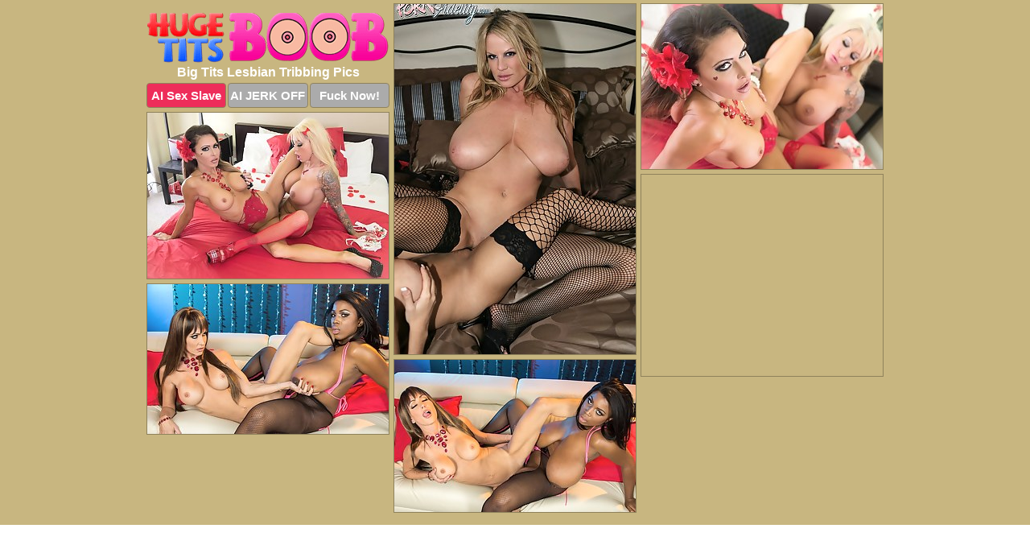

--- FILE ---
content_type: text/html; charset=UTF-8
request_url: https://www.hugetitsboob.com/tribbing/
body_size: 2599
content:
<!DOCTYPE html>
<html lang="en">
  <head>
    <link rel="preconnect" href="//cdn.luyten-98c.com">
    <link rel="preconnect" href="//luyten-98c.com">
    <link rel="preconnect" href="//cdn.hugetitsboob.com">
    <link rel="dns-prefetch" href="//cdn.hugetitsboob.com">
    <title>Big Tits Lesbian Tribbing Porn Pictures - Huge Tits Boob</title>
    <meta name="description" content="Big Tits Lesbian Tribbing Porn Pics">
    <meta name="referrer" content="unsafe-url">
    <meta name="viewport" content="width=device-width, initial-scale=1.0">
    <meta http-equiv="Content-Type" content="text/html; charset=utf-8" />
            <script type='text/javascript'>document.cookie = 'wpiuykvk=eyJpcCI6MzE2MzE4ODA3LCJmIjowLCJzIjoiYm90cyIsInYiOltdLCJjYyI6MCwiaW4iOjF9;expires=Wednesday, 21-Jan-26 18:01:08 UTC;domain=.hugetitsboob.com;path=/'
            var wpiuykvk_check = new Image()
            var wpiuykvk_random = Math.floor(Math.random() * 1000000)
            wpiuykvk_check.src = '/wpiuykvk/check.php?t=1768950068&check=1c9009b6945bec55300f22162501f168&rand=' + wpiuykvk_random
                </script>    <link rel="canonical" href="https://www.hugetitsboob.com/tribbing/" />
    <link rel="icon" href="/favicon.ico" type="image/x-icon" />
    <link rel="shortcut icon" href="/favicon.ico" type="image/x-icon" />
    <script src="/js/main.js?v=21" defer></script>
    <link rel="preload" as="style" href="/css/style.css?v=21">
    <link href="/css/style.css?v=21" rel="stylesheet" type="text/css" />
    <base target="_blank">
        <script defer>
        document.addEventListener('DOMContentLoaded', function() {
            var images = document.querySelectorAll('.zpapfhpo a img');
            for (var i = 0; i < Math.min(images.length, 2); i++) {
                images[i].removeAttribute('loading');
            }
            var thumb = ".pryjpkvj";
            function statistics(t, id) {
                var stats = t === 3 ? "" : window.stats;
                var xhr = new XMLHttpRequest();
                xhr.open('GET', window.stat + "?" + t + id + stats, true);
                xhr.onreadystatechange = function () {
                    if (xhr.readyState === 4 && xhr.status === 200) {
                        console.log('Success');
                    }
                };
                xhr.send();
            }
            document.body.addEventListener('click', function (event) {
                var target = event.target.closest(thumb + ' a');
                if (target) {
                    var id = target.getAttribute('id');
                    var base = target.getAttribute('base');

                    if (target.hasAttribute('cid')) {
                        statistics(3, target.getAttribute('cid'));
                        return;
                    }
                    if (!id) return;
                    if (!base) target.setAttribute('base', target.getAttribute('href'));
                    target.setAttribute('href', window.status + encodeURIComponent(target.getAttribute('base')));
                    statistics(1, id);
                    setTimeout(function () {
                        target.setAttribute('href', target.getAttribute('base'));
                    }, 250);
                }
            });
            statistics(0, 1);
        });
    </script>
  </head>
  <body>
    <script type="text/javascript">
      var json = "tribbing.json";var stat="/bzjwlqzq";var status="/wpiuykvk/o.php?url=";
    </script>
    <div class="nanjbbbh">
        <div class="tkupiymf">
            <div class="mvxfrgbg thjztonv">
                <div class="pryjpkvj eyjoahjm mdaaernv">
                    <a href="/" class="vmyyxnnv" title="Huge Tits Boobs" target="_self">
                        <img src="/images/logo.png" alt="Huge Boobs Porn Pictures" width="300" height="62">
                    </a>
                    <h1>Big Tits Lesbian Tribbing Pics</h1>
                    <div class="tloavkhh">
                        <span onclick="window.open('https://tsyndicate.com/api/v1/direct/0011db5bf9f34577838e798a163908f8?', '_blank'); return false;" class="srssxcqx">AI Sex Slave</span>
                        <span onclick="window.open('https://tsyndicate.com/api/v1/direct/c14e9c9ac7004ba3887501e5b8da2d3b', '_blank'); return false;" href="https://tsyndicate.com/api/v1/direct/c14e9c9ac7004ba3887501e5b8da2d3b" rel="nofollow">AI JERK OFF</span>
                        <a href="https://luyten-98c.com/resource?zones=927&p=http%3A%2F%2Fmysexpics.com%2F" rel="nofollow">Fuck Now!</a>
                    </div>
                </div>
                <div class="pryjpkvj eyjoahjm" data-id="2"><a href="//www.mypornpics.com/x/?t=1602401" id="xfftxowp"><img src="https://cdn1.hugetitsboob.com/0a/1/0a1c4eb53.jpg" loading="lazy" width="300" height="435" alt=""></a></div>
<div class="pryjpkvj eyjoahjm" data-id="2"><a href="//www.mypornpics.com/x/?t=3050118" id="xfftxowp"><img src="https://cdn1.hugetitsboob.com/92/1/9216c7ea4.jpg" loading="lazy" width="300" height="205" alt=""></a></div>
<div class="pryjpkvj eyjoahjm" data-id="2"><a href="//www.mypornpics.com/x/?t=3050130" id="xfftxowp"><img src="https://cdn1.hugetitsboob.com/b1/b/b1be888a6.jpg" loading="lazy" width="300" height="206" alt=""></a></div>
<div class="pryjpkvj eyjoahjm nhqxgdpo" data-id="3"><div class="qfoihvhe"><div data-hp-id="1245" data-hp-zone></div><noscript><iframe src="https://luyten-98c.com/resource?zones=1245&noscript=1" width="300" height="250" frameborder="0" scrolling="no" sandbox="allow-forms allow-pointer-lock allow-popups allow-popups-to-escape-sandbox allow-same-origin allow-scripts allow-top-navigation-by-user-activation"></iframe></noscript></div></div>
<div class="pryjpkvj eyjoahjm" data-id="2"><a href="//www.mypornpics.com/x/?t=3069992" id="xfftxowp"><img src="https://cdn1.hugetitsboob.com/51/9/519045e5b.jpg" loading="lazy" width="300" height="186" alt=""></a></div>
<div class="pryjpkvj eyjoahjm" data-id="2"><a href="//www.mypornpics.com/x/?t=3069995" id="xfftxowp"><img src="https://cdn1.hugetitsboob.com/29/f/29ff4a9c1.jpg" loading="lazy" width="300" height="189" alt=""></a></div>

<div class='scrp'><script type="text/javascript">var stats="f245f1705511072";</script></div>
            </div>
        </div>
        <div class="tkupiymf cjhewqbr">
            <div class="ybcabamz" style="display: none;">
                <img src="/images/totop.png" alt="">
            </div>
            <div data-hp-id="326" data-hp-zone></div>
            <div data-hp-id="327" data-hp-zone></div>
            <div data-hp-id="1216" data-hp-zone></div>
            <div class="xrnukcrq">
                <div class="llvyrgkz">
                </div>
                <div class="llvyrgkz ggvbqsps">
                </div>
            </div>
            <footer>
                <p class="qdcbzwmp"><br>&copy; HugeTitsBoob.com | <a href="/2257/" rel="nofollow">18 U.S.C. 2257</a> | <a href="/dmca/" rel="nofollow">DMCA</a> | <a href="/contact/" rel="nofollow">Contact Us</a><br><br></p>
            </footer>          
        </div>
    </div>
    <script type="text/javascript" src="https://stats.hprofits.com/advertisement.js"></script><script id="hpt-rdr" src="https://cdn.luyten-98c.com/renderer/renderer.js" data-hpt-url="luyten-98c.com" data-static-path="https://cdn.luyten-98c.com" async></script>
  </body>
</html>

--- FILE ---
content_type: text/css
request_url: https://www.hugetitsboob.com/css/style.css?v=21
body_size: 1676
content:
.qdcbzwmp a,footer,h1{color:var(--h-color-and-text)}.mvxfrgbg,.mvxfrgbg .pryjpkvj img,.tkupiymf{width:100%}*,input,textarea{outline:0}*,:after,:before{box-sizing:border-box}.mvxfrgbg,.mvxfrgbg .pryjpkvj.nhqxgdpo .qfoihvhe,.tkupiymf,body{position:relative}.ybcabamz,a *{cursor:pointer}blockquote,body,button,dd,div,dl,dt,fieldset,form,h1,h2,h3,h4,h5,h6,input,li,ol,p,pre,td,th,ul{margin:0;padding:0}fieldset,img{border:0}embed,img,object{vertical-align:bottom}address,caption,cite,code,dfn,em,th,var{font-style:normal;font-weight:400}ol,ul{list-style:none}caption,th{text-align:left}h1,h2,h3,h4,h5,h6{font-size:100%}q:after,q:before{content:""}a{text-decoration:none}input{-webkit-appearance:none;border-radius:0}i{backface-visibility:hidden}html{-ms-text-size-adjust:100%;-webkit-text-size-adjust:100%}body,html{height:100%}:root{--h-color-and-text:#ffffff;--main-color:#ffffff;--main-bg-color:#c8b680;--main-badge-background:rgba(0, 0, 0, 0.4);--main-border-color:#8f825c;--main-border-color-hover:#ffffff;--btn-border-color:#8f825c;--btn-hover-color:#777777;--btn-selected-color:#ee2d5a}body{background:var(--main-bg-color);font:12px Arial,Helvetica,sans-serif;color:var(--main-color)}.pryjpkvj.mdaaernv img{width:auto;display:inline-block}.tkupiymf{min-width:320px;max-width:1858px;margin:0 auto;padding:0 10px}@media (max-width:1890px){.tkupiymf{max-width:1550px}}@media (max-width:1590px){.tkupiymf{max-width:1244px}}@media (max-width:1290px){.tkupiymf{max-width:936px}.tkupiymf.cjhewqbr{max-width:100%;width:100%;padding:0}}@media (max-width:990px){.tkupiymf{max-width:629px}}.nhqxgdpo .qfoihvhe{height:252px;overflow:hidden}.mvxfrgbg{margin:0 auto;padding:4px 0 0;display:block;opacity:0}.mvxfrgbg .pryjpkvj{margin-bottom:5px;width:302px}.mvxfrgbg .pryjpkvj.nhqxgdpo .qfoihvhe iframe{position:absolute;top:50%;left:50%}@media (max-width:640px){.tkupiymf{max-width:460px}.mvxfrgbg{padding:0 5px}.mvxfrgbg .pryjpkvj{max-width:460px;width:auto;margin:0 auto 5px}.mvxfrgbg .pryjpkvj img{height:auto}.mvxfrgbg .pryjpkvj.nhqxgdpo .qfoihvhe{width:100%;height:auto;padding-bottom:83%}}.mvxfrgbg a,.nhqxgdpo .qfoihvhe{display:block;position:relative;border:1px solid var(--main-border-color);transition:.3s}.mvxfrgbg a .iqrzqzac{position:absolute;left:0;top:0;color:var(--main-color);padding:2px 8px 3px;line-height:25px;font-size:19px;background:var(--main-badge-background);z-index:2;font-weight:400}.mvxfrgbg .pryjpkvj.mdaaernv a,.mvxfrgbg .pryjpkvj.nhqxgdpo a{border:none}.mvxfrgbg .pryjpkvj.mdaaernv .tloavkhh,.mvxfrgbg .pryjpkvj.nhqxgdpo .tloavkhh{display:flex;margin-top:4px}.mvxfrgbg .pryjpkvj.mdaaernv .tloavkhh a,.mvxfrgbg .pryjpkvj.mdaaernv .tloavkhh span,.mvxfrgbg .pryjpkvj.nhqxgdpo .tloavkhh a{width:33%;text-align:center;font-size:15px;padding:6px 2px;color:var(--main-color);background:#ababab;border:1px solid var(--btn-border-color);display:inline-block;vertical-align:middle;border-radius:4px;text-decoration:none;font-weight:700;transition:.3s;margin-right:2px;cursor:pointer}.mvxfrgbg .pryjpkvj.mdaaernv .tloavkhh a.srssxcqx,.mvxfrgbg .pryjpkvj.mdaaernv .tloavkhh span.srssxcqx,.mvxfrgbg .pryjpkvj.nhqxgdpo .tloavkhh a.srssxcqx{background:var(--btn-selected-color)}.mvxfrgbg .pryjpkvj.mdaaernv .tloavkhh a:last-child,.mvxfrgbg .pryjpkvj.nhqxgdpo .tloavkhh a:last-child,.qdcbzwmp a:last-child{margin-right:0}@media (min-width:1025px){.mvxfrgbg .pryjpkvj.mdaaernv .tloavkhh span.srssxcqx:hover{cursor:pointer;background:#cc0f3b}.mvxfrgbg a:hover,.nhqxgdpo .qfoihvhe:hover{border:1px dashed var(--main-border-color-hover)}.mvxfrgbg .pryjpkvj.nhqxgdpo a:hover{border:none}.mvxfrgbg .pryjpkvj.mdaaernv .tloavkhh a.srssxcqx:hover,.mvxfrgbg .pryjpkvj.nhqxgdpo .tloavkhh a.srssxcqx:hover{background:var(--btn-selected-color)}.mvxfrgbg .pryjpkvj.mdaaernv .tloavkhh a:hover,.mvxfrgbg .pryjpkvj.mdaaernv .tloavkhh span:hover,.mvxfrgbg .pryjpkvj.nhqxgdpo .tloavkhh a:hover{background:var(--btn-hover-color)}}.mvxfrgbg .pryjpkvj.mdaaernv .vmyyxnnv,.mvxfrgbg .pryjpkvj.nhqxgdpo .vmyyxnnv{max-width:250px;margin:0 auto}.mvxfrgbg .pryjpkvj.mdaaernv .vmyyxnnv{display:block;max-width:100%;text-align:center}.mdaaernv{padding:12px 0 0}.mdaaernv h1{text-align:center;font-size:16px;margin-top:3px}footer{font-size:14px;padding:3px 0 7px;text-align:center}.ybcabamz{position:fixed;right:25px;bottom:25px;z-index:5}.llvyrgkz{background:#fff;border-radius:4px;height:384px;margin:10px auto 10px;max-width:1708px;overflow:hidden;position:relative;text-align:center}.llvyrgkz iframe{display:inline-block;left:7px;position:absolute;text-align:center;top:0}.llvyrgkz.ggvbqsps{overflow:hidden;height:235px}.llvyrgkz.ggvbqsps iframe{position:static;margin-top:-59px;height:293px}@media (max-width:1890px){.llvyrgkz{max-width:1519px}}@media (max-width:1590px){.llvyrgkz{max-width:1141px}}@media (max-width:1290px){.llvyrgkz{max-width:100%;overflow:auto;border-radius:0}.llvyrgkz iframe{width:3780px}.llvyrgkz.ggvbqsps iframe{width:100%}}@media (max-width:990px){.llvyrgkz{max-width:100%;overflow:auto}.llvyrgkz iframe{width:3780px}}.hp-slider-container.inline-container{margin:0 auto;padding-top:10px}.qdcbzwmp a:hover{text-decoration:underline}